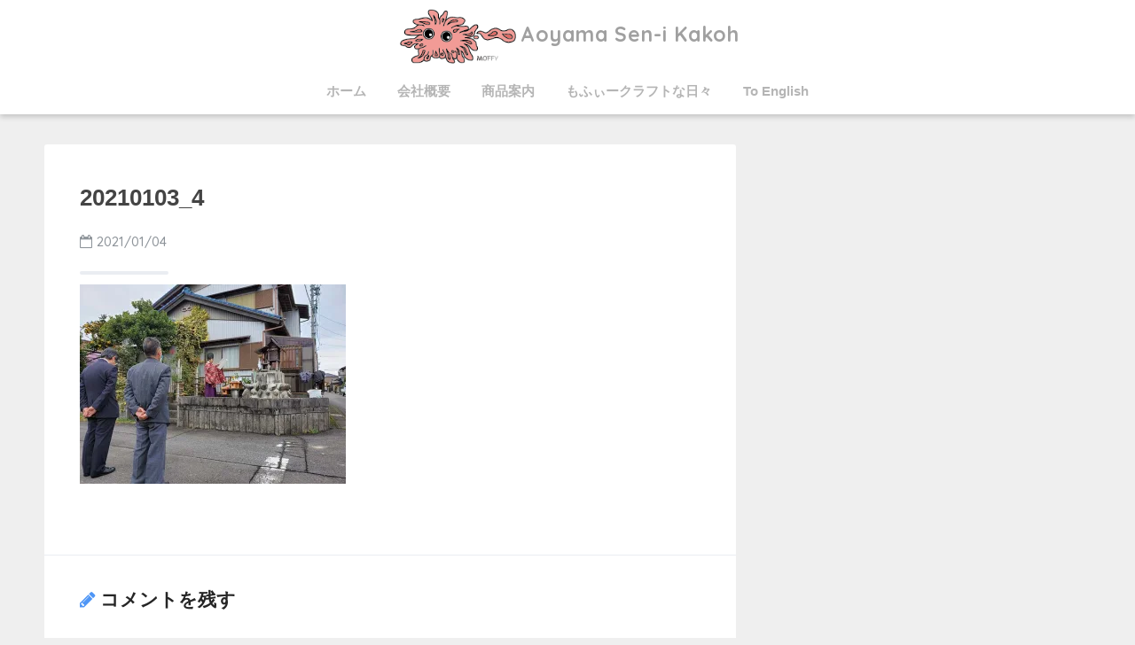

--- FILE ---
content_type: text/html; charset=UTF-8
request_url: https://www.moffy.net/20210103_4/
body_size: 28235
content:
<!doctype html>
<!--[if lt IE 7]><html lang="ja" class="no-js lt-ie9 lt-ie8 lt-ie7"><![endif]-->
<!--[if (IE 7)&!(IEMobile)]><html lang="ja" class="no-js lt-ie9 lt-ie8"><![endif]-->
<!--[if (IE 8)&!(IEMobile)]><html lang="ja" class="no-js lt-ie9"><![endif]-->
<!--[if gt IE 8]><!--><html lang="ja" class="no-js"><!--<![endif]-->
<head>
	<meta charset="utf-8">
	<meta http-equiv="X-UA-Compatible" content="IE=edge">
	<meta name="HandheldFriendly" content="True">
	<meta name="MobileOptimized" content="320">
	<meta name="viewport" content="width=device-width, initial-scale=1 ,viewport-fit=cover"/>
	<meta name="msapplication-TileColor" content="#4f96f6">
	<link rel="pingback" href="https://www.moffy.net/wordpress/xmlrpc.php">
	<title>20210103_4 | Aoyama Sen-i Kakoh</title>
<meta name='robots' content='max-image-preview:large' />
<link rel='dns-prefetch' href='//stats.wp.com' />
<link rel='dns-prefetch' href='//ajax.googleapis.com' />
<link rel='dns-prefetch' href='//fonts.googleapis.com' />
<link rel='dns-prefetch' href='//v0.wordpress.com' />
<link rel='preconnect' href='//i0.wp.com' />
<link rel='preconnect' href='//c0.wp.com' />
<link rel="alternate" type="application/rss+xml" title="Aoyama Sen-i Kakoh &raquo; フィード" href="https://www.moffy.net/feed/" />
<link rel="alternate" type="application/rss+xml" title="Aoyama Sen-i Kakoh &raquo; コメントフィード" href="https://www.moffy.net/comments/feed/" />
<link rel="alternate" title="oEmbed (JSON)" type="application/json+oembed" href="https://www.moffy.net/wp-json/oembed/1.0/embed?url=https%3A%2F%2Fwww.moffy.net%2F20210103_4%2F" />
<link rel="alternate" title="oEmbed (XML)" type="text/xml+oembed" href="https://www.moffy.net/wp-json/oembed/1.0/embed?url=https%3A%2F%2Fwww.moffy.net%2F20210103_4%2F&#038;format=xml" />
<style id='wp-img-auto-sizes-contain-inline-css' type='text/css'>
img:is([sizes=auto i],[sizes^="auto," i]){contain-intrinsic-size:3000px 1500px}
/*# sourceURL=wp-img-auto-sizes-contain-inline-css */
</style>
<style id='wp-emoji-styles-inline-css' type='text/css'>

	img.wp-smiley, img.emoji {
		display: inline !important;
		border: none !important;
		box-shadow: none !important;
		height: 1em !important;
		width: 1em !important;
		margin: 0 0.07em !important;
		vertical-align: -0.1em !important;
		background: none !important;
		padding: 0 !important;
	}
/*# sourceURL=wp-emoji-styles-inline-css */
</style>
<style id='wp-block-library-inline-css' type='text/css'>
:root{--wp-block-synced-color:#7a00df;--wp-block-synced-color--rgb:122,0,223;--wp-bound-block-color:var(--wp-block-synced-color);--wp-editor-canvas-background:#ddd;--wp-admin-theme-color:#007cba;--wp-admin-theme-color--rgb:0,124,186;--wp-admin-theme-color-darker-10:#006ba1;--wp-admin-theme-color-darker-10--rgb:0,107,160.5;--wp-admin-theme-color-darker-20:#005a87;--wp-admin-theme-color-darker-20--rgb:0,90,135;--wp-admin-border-width-focus:2px}@media (min-resolution:192dpi){:root{--wp-admin-border-width-focus:1.5px}}.wp-element-button{cursor:pointer}:root .has-very-light-gray-background-color{background-color:#eee}:root .has-very-dark-gray-background-color{background-color:#313131}:root .has-very-light-gray-color{color:#eee}:root .has-very-dark-gray-color{color:#313131}:root .has-vivid-green-cyan-to-vivid-cyan-blue-gradient-background{background:linear-gradient(135deg,#00d084,#0693e3)}:root .has-purple-crush-gradient-background{background:linear-gradient(135deg,#34e2e4,#4721fb 50%,#ab1dfe)}:root .has-hazy-dawn-gradient-background{background:linear-gradient(135deg,#faaca8,#dad0ec)}:root .has-subdued-olive-gradient-background{background:linear-gradient(135deg,#fafae1,#67a671)}:root .has-atomic-cream-gradient-background{background:linear-gradient(135deg,#fdd79a,#004a59)}:root .has-nightshade-gradient-background{background:linear-gradient(135deg,#330968,#31cdcf)}:root .has-midnight-gradient-background{background:linear-gradient(135deg,#020381,#2874fc)}:root{--wp--preset--font-size--normal:16px;--wp--preset--font-size--huge:42px}.has-regular-font-size{font-size:1em}.has-larger-font-size{font-size:2.625em}.has-normal-font-size{font-size:var(--wp--preset--font-size--normal)}.has-huge-font-size{font-size:var(--wp--preset--font-size--huge)}.has-text-align-center{text-align:center}.has-text-align-left{text-align:left}.has-text-align-right{text-align:right}.has-fit-text{white-space:nowrap!important}#end-resizable-editor-section{display:none}.aligncenter{clear:both}.items-justified-left{justify-content:flex-start}.items-justified-center{justify-content:center}.items-justified-right{justify-content:flex-end}.items-justified-space-between{justify-content:space-between}.screen-reader-text{border:0;clip-path:inset(50%);height:1px;margin:-1px;overflow:hidden;padding:0;position:absolute;width:1px;word-wrap:normal!important}.screen-reader-text:focus{background-color:#ddd;clip-path:none;color:#444;display:block;font-size:1em;height:auto;left:5px;line-height:normal;padding:15px 23px 14px;text-decoration:none;top:5px;width:auto;z-index:100000}html :where(.has-border-color){border-style:solid}html :where([style*=border-top-color]){border-top-style:solid}html :where([style*=border-right-color]){border-right-style:solid}html :where([style*=border-bottom-color]){border-bottom-style:solid}html :where([style*=border-left-color]){border-left-style:solid}html :where([style*=border-width]){border-style:solid}html :where([style*=border-top-width]){border-top-style:solid}html :where([style*=border-right-width]){border-right-style:solid}html :where([style*=border-bottom-width]){border-bottom-style:solid}html :where([style*=border-left-width]){border-left-style:solid}html :where(img[class*=wp-image-]){height:auto;max-width:100%}:where(figure){margin:0 0 1em}html :where(.is-position-sticky){--wp-admin--admin-bar--position-offset:var(--wp-admin--admin-bar--height,0px)}@media screen and (max-width:600px){html :where(.is-position-sticky){--wp-admin--admin-bar--position-offset:0px}}
/*wp_block_styles_on_demand_placeholder:6976bf7a7e3c1*/
/*# sourceURL=wp-block-library-inline-css */
</style>
<style id='classic-theme-styles-inline-css' type='text/css'>
/*! This file is auto-generated */
.wp-block-button__link{color:#fff;background-color:#32373c;border-radius:9999px;box-shadow:none;text-decoration:none;padding:calc(.667em + 2px) calc(1.333em + 2px);font-size:1.125em}.wp-block-file__button{background:#32373c;color:#fff;text-decoration:none}
/*# sourceURL=/wp-includes/css/classic-themes.min.css */
</style>
<link rel='stylesheet' id='sango_theme_gutenberg-style-css' href='https://www.moffy.net/wordpress/wp-content/plugins/sango-theme-gutenberg/dist/build/style-blocks.css?version=1.69.14' type='text/css' media='all' />
<style id='sango_theme_gutenberg-style-inline-css' type='text/css'>
.is-style-sango-list-main-color li:before { background-color: #4f96f6; }.is-style-sango-list-accent-color li:before { background-color: #1e73be; }.sgb-label-main-c { background-color: #4f96f6; }.sgb-label-accent-c { background-color: #1e73be; }
/*# sourceURL=sango_theme_gutenberg-style-inline-css */
</style>
<link rel='stylesheet' id='bogo-css' href='https://www.moffy.net/wordpress/wp-content/plugins/bogo/includes/css/style.css' type='text/css' media='all' />
<link rel='stylesheet' id='sng-stylesheet-css' href='https://www.moffy.net/wordpress/wp-content/themes/sango-theme/style.css?ver15' type='text/css' media='all' />
<link rel='stylesheet' id='sng-option-css' href='https://www.moffy.net/wordpress/wp-content/themes/sango-theme/entry-option.css?ver15' type='text/css' media='all' />
<link rel='stylesheet' id='child-style-css' href='https://www.moffy.net/wordpress/wp-content/themes/sango-theme-child/style.css' type='text/css' media='all' />
<link rel='stylesheet' id='fancybox-css' href='https://www.moffy.net/wordpress/wp-content/plugins/easy-fancybox/fancybox/1.5.4/jquery.fancybox.min.css' type='text/css' media='screen' />
<link rel='stylesheet' id='sng-googlefonts-css' href='//fonts.googleapis.com/css?family=Quicksand%3A500%2C700' type='text/css' media='all' />
<link rel='stylesheet' id='sng-fontawesome-css' href='https://www.moffy.net/wordpress/wp-content/themes/sango-theme/library/fontawesome/css/font-awesome.min.css' type='text/css' media='all' />
<link rel='stylesheet' id='ripple-style-css' href='https://www.moffy.net/wordpress/wp-content/themes/sango-theme/library/ripple/rippler.min.css' type='text/css' media='all' />
<script type="text/javascript" src="https://ajax.googleapis.com/ajax/libs/jquery/2.2.4/jquery.min.js" id="jquery-js"></script>
<script type="text/javascript" src="https://www.moffy.net/wordpress/wp-content/themes/sango-theme/library/js/modernizr.custom.min.js" id="sng-modernizr-js"></script>
<link rel="https://api.w.org/" href="https://www.moffy.net/wp-json/" /><link rel="alternate" title="JSON" type="application/json" href="https://www.moffy.net/wp-json/wp/v2/media/637" /><link rel="EditURI" type="application/rsd+xml" title="RSD" href="https://www.moffy.net/wordpress/xmlrpc.php?rsd" />
<link rel="canonical" href="https://www.moffy.net/20210103_4/" />
<link rel='shortlink' href='https://wp.me/aajv0x-ah' />
	<style>img#wpstats{display:none}</style>
		<meta name="robots" content="noindex,nofollow" /><meta property="og:title" content="20210103_4" />
<meta property="og:description" content="" />
<meta property="og:type" content="article" />
<meta property="og:url" content="https://www.moffy.net/20210103_4/" />
<meta property="og:image" content="https://www.moffy.net/wordpress/wp-content/themes/sango-theme/library/images/default.jpg" />
<meta property="og:site_name" content="Aoyama Sen-i Kakoh" />
<meta name="twitter:card" content="summary_large_image" />
<style type="text/css" id="custom-background-css">
body.custom-background { background-color: #efefef; }
</style>
	<style>
a {color: #4f96f6;}
.main-c {color: #4f96f6;}
.main-bc {background-color: #4f96f6;}
.main-bdr,#inner-content .main-bdr {border-color:  #4f96f6;}
.pastel-bc , #inner-content .pastel-bc {background-color: #ffffff;}
.accent-c {color: #1e73be;}
.accent-bc {background-color: #1e73be;}
.header,#footer-menu,.drawer__title {background-color: #ffffff;}
#logo a {color: #a0a0a0;}
.desktop-nav li a , .mobile-nav li a, #footer-menu a ,.copyright, #drawer__open,.drawer__title {color: #b5b5b5;}
.drawer__title .close span, .drawer__title .close span:before {background: #b5b5b5;}
.desktop-nav li:after {background: #b5b5b5;}
.mobile-nav .current-menu-item {border-bottom-color: #b5b5b5;}
.widgettitle {color: #ffffff;background-color:#e0e0e0;}
.footer {background-color: ;}
.footer, .footer a, .footer .widget ul li a {color: #ffffff;}
.body_bc {background-color: #efefef;}#toc_container .toc_title, #footer_menu .raised, .pagination a, .pagination span, #reply-title:before , .entry-content blockquote:before ,.main-c-before li:before ,.main-c-b:before{color: #4f96f6;}
#searchsubmit, #toc_container .toc_title:before, .cat-name, .pre_tag > span, .pagination .current, #submit ,.withtag_list > span,.main-bc-before li:before {background-color: #4f96f6;}
#toc_container, h3 ,.li-mainbdr ul,.li-mainbdr ol {border-color: #4f96f6;}
.search-title .fa-search ,.acc-bc-before li:before {background: #1e73be;}
.li-accentbdr ul, .li-accentbdr ol {border-color: #1e73be;}
.pagination a:hover ,.li-pastelbc ul, .li-pastelbc ol {background: #ffffff;}
body {font-size: 100%;}
@media only screen and (min-width: 481px) {
body {font-size: 107%;}
}
@media only screen and (min-width: 1030px) {
body {font-size: 107%;}
}
.totop {background: #5ba9f7;}
.header-info a {color: #FFF; background: linear-gradient(95deg,#738bff,#85e3ec);}
.fixed-menu ul {background: #6bb6ff;}
.fixed-menu a {color: #ffffff;}
.fixed-menu .current-menu-item a , .fixed-menu ul li a.active {color: #6bb6ff;}
.post-tab {background: #FFF;} .post-tab>div {color: #a7a7a7} .post-tab > div.tab-active{background: linear-gradient(45deg,#bdb9ff,#67b8ff)}
</style>
</head>
<body class="attachment wp-singular attachment-template-default single single-attachment postid-637 attachmentid-637 attachment-jpeg custom-background wp-theme-sango-theme wp-child-theme-sango-theme-child ja">
	<div id="container">
		<header class="header header--center">
						<div id="inner-header" class="wrap cf">
									<p id="logo" class="h1 dfont">
						<a href="https://www.moffy.net"><img src="https://www.moffy.net/wordpress/wp-content/uploads/2018/10/Moffy_Logo.png" alt="Aoyama Sen-i Kakoh">Aoyama Sen-i Kakoh</a>
					</p>
				<nav class="desktop-nav clearfix"><ul id="menu-home" class="menu"><li id="menu-item-895" class="menu-item menu-item-type-post_type menu-item-object-page menu-item-home menu-item-895"><a href="https://www.moffy.net/">ホーム</a></li>
<li id="menu-item-894" class="menu-item menu-item-type-post_type menu-item-object-page menu-item-894"><a href="https://www.moffy.net/company/">会社概要</a></li>
<li id="menu-item-1694" class="menu-item menu-item-type-post_type menu-item-object-page menu-item-1694"><a href="https://www.moffy.net/yarncatarogue/">商品案内</a></li>
<li id="menu-item-913" class="menu-item menu-item-type-post_type menu-item-object-page current_page_parent menu-item-913"><a href="https://www.moffy.net/blog/">もふぃークラフトな日々</a></li>
<li id="menu-item-938" class="menu-item menu-item-type-post_type menu-item-object-page menu-item-938"><a href="https://www.moffy.net/en/">To English</a></li>
</ul></nav>			</div>
					</header>
			<div id="content">
		<div id="inner-content" class="wrap cf">
			<main id="main" class="m-all t-2of3 d-5of7 cf">
							       <article id="entry" class="cf post-637 attachment type-attachment status-inherit ja nothumb">
			       	  <header class="article-header entry-header">
	    <h1 class="entry-title single-title">20210103_4</h1>
	<p class="entry-meta vcard dfont">
			       	<time class="pubdate entry-time" datetime="2021-01-04">2021/01/04</time>
	       	    </p>
    		</header>
<section class="entry-content cf">
  <p class="attachment"><a href="https://i0.wp.com/www.moffy.net/wordpress/wp-content/uploads/2021/01/20210103_4.jpg?ssl=1"><img fetchpriority="high" decoding="async" width="300" height="225" src="https://i0.wp.com/www.moffy.net/wordpress/wp-content/uploads/2021/01/20210103_4.jpg?fit=300%2C225&amp;ssl=1" class="attachment-medium size-medium" alt="" srcset="https://i0.wp.com/www.moffy.net/wordpress/wp-content/uploads/2021/01/20210103_4.jpg?w=680&amp;ssl=1 680w, https://i0.wp.com/www.moffy.net/wordpress/wp-content/uploads/2021/01/20210103_4.jpg?resize=300%2C225&amp;ssl=1 300w" sizes="(max-width: 300px) 100vw, 300px" /></a></p>
</section><footer class="article-footer">
    <aside>
    	<div class="footer-contents">
        	        	        	<div class="footer-meta dfont">
               	          	</div>
        	        	        	                  </div>
            </aside>
</footer>
  	<div id="respond" class="comment-respond">
		<h3 id="reply-title" class="comment-reply-title">コメントを残す <small><a rel="nofollow" id="cancel-comment-reply-link" href="/20210103_4/#respond" style="display:none;">コメントをキャンセル</a></small></h3><form action="https://www.moffy.net/wordpress/wp-comments-post.php" method="post" id="commentform" class="comment-form"><p class="comment-notes"><span id="email-notes">メールアドレスが公開されることはありません。</span> <span class="required-field-message"><span class="required">※</span> が付いている欄は必須項目です</span></p><p class="comment-form-comment"><label for="comment">コメント <span class="required">※</span></label> <textarea id="comment" name="comment" cols="45" rows="8" maxlength="65525" required></textarea></p><p class="comment-form-author"><label for="author">名前</label> <input id="author" name="author" type="text" value="" size="30" maxlength="245" autocomplete="name" /></p>
<p class="comment-form-email"><label for="email">メール</label> <input id="email" name="email" type="email" value="" size="30" maxlength="100" aria-describedby="email-notes" autocomplete="email" /></p>
<p class="comment-form-url"><label for="url">サイト</label> <input id="url" name="url" type="url" value="" size="30" maxlength="200" autocomplete="url" /></p>
<p class="form-submit"><input name="submit" type="submit" id="submit" class="submit" value="コメントを送信" /> <input type='hidden' name='comment_post_ID' value='637' id='comment_post_ID' />
<input type='hidden' name='comment_parent' id='comment_parent' value='0' />
</p><p style="display: none;"><input type="hidden" id="akismet_comment_nonce" name="akismet_comment_nonce" value="af8e8b82de" /></p><p style="display: none !important;" class="akismet-fields-container" data-prefix="ak_"><label>&#916;<textarea name="ak_hp_textarea" cols="45" rows="8" maxlength="100"></textarea></label><input type="hidden" id="ak_js_1" name="ak_js" value="10"/><script>document.getElementById( "ak_js_1" ).setAttribute( "value", ( new Date() ).getTime() );</script></p></form>	</div><!-- #respond -->
	    <script type="application/ld+json">
      {
      "@context": "http://schema.org",
      "@type": "Article",
      "mainEntityOfPage":"https://www.moffy.net/20210103_4/",
      "headline": "20210103_4",

      "image": {
      "@type": "ImageObject",
      "url": "https://i0.wp.com/www.moffy.net/wordpress/wp-content/uploads/2021/01/20210103_4.jpg?fit=680%2C510&ssl=1",
      "width":680,
      "height":510      },

      "datePublished": "2021-01-04T13:13:40+0900",
      "dateModified": "2021-01-04T13:13:40+0900",
      "author": {
      "@type": "Person",
      "name": "すーぱーみらくる天才"
      },
      "publisher": {
      "@type": "Organization",
      "name": "Aoyama Sen-i Kakoh",
      "logo": {
      "@type": "ImageObject",
      "url": ""
      }
      },
      "description": ""
      }
    </script>
  			        </article>
			        <div class="prnx_box cf">
		</div>			    								</main>
					</div>
	</div>
			<footer class="footer">
								<div id="footer-menu">
					<div>
						<a class="footer-menu__btn dfont" href="https://www.moffy.net/"><i class="fa fa-home fa-lg"></i> HOME</a>
					</div>
					<nav>
						<div class="footer-links cf"><ul id="menu-home-1" class="nav footer-nav cf"><li class="menu-item menu-item-type-post_type menu-item-object-page menu-item-home menu-item-895"><a href="https://www.moffy.net/">ホーム</a></li>
<li class="menu-item menu-item-type-post_type menu-item-object-page menu-item-894"><a href="https://www.moffy.net/company/">会社概要</a></li>
<li class="menu-item menu-item-type-post_type menu-item-object-page menu-item-1694"><a href="https://www.moffy.net/yarncatarogue/">商品案内</a></li>
<li class="menu-item menu-item-type-post_type menu-item-object-page current_page_parent menu-item-913"><a href="https://www.moffy.net/blog/">もふぃークラフトな日々</a></li>
<li class="menu-item menu-item-type-post_type menu-item-object-page menu-item-938"><a href="https://www.moffy.net/en/">To English</a></li>
</ul></div>											</nav>
					<p class="copyright dfont">
						&copy; 2026						Aoyama Sen-i Kakoh						All rights reserved.
					</p>
				</div>
			</footer>
		</div>
		<script type="speculationrules">
{"prefetch":[{"source":"document","where":{"and":[{"href_matches":"/*"},{"not":{"href_matches":["/wordpress/wp-*.php","/wordpress/wp-admin/*","/wordpress/wp-content/uploads/*","/wordpress/wp-content/*","/wordpress/wp-content/plugins/*","/wordpress/wp-content/themes/sango-theme-child/*","/wordpress/wp-content/themes/sango-theme/*","/*\\?(.+)"]}},{"not":{"selector_matches":"a[rel~=\"nofollow\"]"}},{"not":{"selector_matches":".no-prefetch, .no-prefetch a"}}]},"eagerness":"conservative"}]}
</script>
<script type="text/javascript" id="sango_theme_client-block-js-js-extra">
/* <![CDATA[ */
var sgb_client_options = {"site_url":"https://www.moffy.net/wordpress","is_logged_in":""};
//# sourceURL=sango_theme_client-block-js-js-extra
/* ]]> */
</script>
<script type="text/javascript" src="https://www.moffy.net/wordpress/wp-content/plugins/sango-theme-gutenberg/dist/client.build.js?version=1.69.14" id="sango_theme_client-block-js-js"></script>
<script type="text/javascript" src="https://www.moffy.net/wordpress/wp-content/plugins/easy-fancybox/vendor/purify.min.js" id="fancybox-purify-js"></script>
<script type="text/javascript" id="jquery-fancybox-js-extra">
/* <![CDATA[ */
var efb_i18n = {"close":"Close","next":"Next","prev":"Previous","startSlideshow":"Start slideshow","toggleSize":"Toggle size"};
//# sourceURL=jquery-fancybox-js-extra
/* ]]> */
</script>
<script type="text/javascript" src="https://www.moffy.net/wordpress/wp-content/plugins/easy-fancybox/fancybox/1.5.4/jquery.fancybox.min.js" id="jquery-fancybox-js"></script>
<script type="text/javascript" id="jquery-fancybox-js-after">
/* <![CDATA[ */
var fb_timeout, fb_opts={'autoScale':true,'showCloseButton':true,'margin':20,'pixelRatio':'false','centerOnScroll':false,'enableEscapeButton':true,'speedIn':500,'speedOut':400,'overlayShow':true,'hideOnOverlayClick':true,'minVpHeight':320,'disableCoreLightbox':'true','enableBlockControls':'true','fancybox_openBlockControls':'true' };
if(typeof easy_fancybox_handler==='undefined'){
var easy_fancybox_handler=function(){
jQuery([".nolightbox","a.wp-block-file__button","a.pin-it-button","a[href*='pinterest.com\/pin\/create']","a[href*='facebook.com\/share']","a[href*='twitter.com\/share']"].join(',')).addClass('nofancybox');
jQuery('a.fancybox-close').on('click',function(e){e.preventDefault();jQuery.fancybox.close()});
/* IMG */
						var unlinkedImageBlocks=jQuery(".wp-block-image > img:not(.nofancybox,figure.nofancybox>img)");
						unlinkedImageBlocks.wrap(function() {
							var href = jQuery( this ).attr( "src" );
							return "<a href='" + href + "'></a>";
						});
var fb_IMG_select=jQuery('a[href*=".jpg" i]:not(.nofancybox,li.nofancybox>a,figure.nofancybox>a),area[href*=".jpg" i]:not(.nofancybox),a[href*=".jpeg" i]:not(.nofancybox,li.nofancybox>a,figure.nofancybox>a),area[href*=".jpeg" i]:not(.nofancybox),a[href*=".png" i]:not(.nofancybox,li.nofancybox>a,figure.nofancybox>a),area[href*=".png" i]:not(.nofancybox),a[href*=".webp" i]:not(.nofancybox,li.nofancybox>a,figure.nofancybox>a),area[href*=".webp" i]:not(.nofancybox)');
fb_IMG_select.addClass('fancybox image');
var fb_IMG_sections=jQuery('.gallery,.wp-block-gallery,.tiled-gallery,.wp-block-jetpack-tiled-gallery,.ngg-galleryoverview,.ngg-imagebrowser,.nextgen_pro_blog_gallery,.nextgen_pro_film,.nextgen_pro_horizontal_filmstrip,.ngg-pro-masonry-wrapper,.ngg-pro-mosaic-container,.nextgen_pro_sidescroll,.nextgen_pro_slideshow,.nextgen_pro_thumbnail_grid,.tiled-gallery');
fb_IMG_sections.each(function(){jQuery(this).find(fb_IMG_select).attr('rel','gallery-'+fb_IMG_sections.index(this));});
jQuery('a.fancybox,area.fancybox,.fancybox>a').each(function(){jQuery(this).fancybox(jQuery.extend(true,{},fb_opts,{'transition':'elastic','easingIn':'easeOutBack','easingOut':'easeInBack','opacity':true,'hideOnContentClick':true,'titleShow':true,'titlePosition':'over','titleFromAlt':true,'showNavArrows':true,'enableKeyboardNav':true,'cyclic':false,'mouseWheel':'false'}))});
};};
jQuery(easy_fancybox_handler);jQuery(document).on('post-load',easy_fancybox_handler);

//# sourceURL=jquery-fancybox-js-after
/* ]]> */
</script>
<script type="text/javascript" id="jetpack-stats-js-before">
/* <![CDATA[ */
_stq = window._stq || [];
_stq.push([ "view", {"v":"ext","blog":"152410789","post":"637","tz":"9","srv":"www.moffy.net","j":"1:15.4"} ]);
_stq.push([ "clickTrackerInit", "152410789", "637" ]);
//# sourceURL=jetpack-stats-js-before
/* ]]> */
</script>
<script type="text/javascript" src="https://stats.wp.com/e-202605.js" id="jetpack-stats-js" defer="defer" data-wp-strategy="defer"></script>
<script type="text/javascript" src="https://c0.wp.com/c/6.9/wp-includes/js/comment-reply.min.js" id="comment-reply-js" async="async" data-wp-strategy="async" fetchpriority="low"></script>
<script type="text/javascript" src="https://www.moffy.net/wordpress/wp-content/themes/sango-theme/library/ripple/jquery.rippler.js" id="ripple-js-js"></script>
<script defer type="text/javascript" src="https://www.moffy.net/wordpress/wp-content/plugins/akismet/_inc/akismet-frontend.js" id="akismet-frontend-js"></script>
<script id="wp-emoji-settings" type="application/json">
{"baseUrl":"https://s.w.org/images/core/emoji/17.0.2/72x72/","ext":".png","svgUrl":"https://s.w.org/images/core/emoji/17.0.2/svg/","svgExt":".svg","source":{"concatemoji":"https://www.moffy.net/wordpress/wp-includes/js/wp-emoji-release.min.js"}}
</script>
<script type="module">
/* <![CDATA[ */
/*! This file is auto-generated */
const a=JSON.parse(document.getElementById("wp-emoji-settings").textContent),o=(window._wpemojiSettings=a,"wpEmojiSettingsSupports"),s=["flag","emoji"];function i(e){try{var t={supportTests:e,timestamp:(new Date).valueOf()};sessionStorage.setItem(o,JSON.stringify(t))}catch(e){}}function c(e,t,n){e.clearRect(0,0,e.canvas.width,e.canvas.height),e.fillText(t,0,0);t=new Uint32Array(e.getImageData(0,0,e.canvas.width,e.canvas.height).data);e.clearRect(0,0,e.canvas.width,e.canvas.height),e.fillText(n,0,0);const a=new Uint32Array(e.getImageData(0,0,e.canvas.width,e.canvas.height).data);return t.every((e,t)=>e===a[t])}function p(e,t){e.clearRect(0,0,e.canvas.width,e.canvas.height),e.fillText(t,0,0);var n=e.getImageData(16,16,1,1);for(let e=0;e<n.data.length;e++)if(0!==n.data[e])return!1;return!0}function u(e,t,n,a){switch(t){case"flag":return n(e,"\ud83c\udff3\ufe0f\u200d\u26a7\ufe0f","\ud83c\udff3\ufe0f\u200b\u26a7\ufe0f")?!1:!n(e,"\ud83c\udde8\ud83c\uddf6","\ud83c\udde8\u200b\ud83c\uddf6")&&!n(e,"\ud83c\udff4\udb40\udc67\udb40\udc62\udb40\udc65\udb40\udc6e\udb40\udc67\udb40\udc7f","\ud83c\udff4\u200b\udb40\udc67\u200b\udb40\udc62\u200b\udb40\udc65\u200b\udb40\udc6e\u200b\udb40\udc67\u200b\udb40\udc7f");case"emoji":return!a(e,"\ud83e\u1fac8")}return!1}function f(e,t,n,a){let r;const o=(r="undefined"!=typeof WorkerGlobalScope&&self instanceof WorkerGlobalScope?new OffscreenCanvas(300,150):document.createElement("canvas")).getContext("2d",{willReadFrequently:!0}),s=(o.textBaseline="top",o.font="600 32px Arial",{});return e.forEach(e=>{s[e]=t(o,e,n,a)}),s}function r(e){var t=document.createElement("script");t.src=e,t.defer=!0,document.head.appendChild(t)}a.supports={everything:!0,everythingExceptFlag:!0},new Promise(t=>{let n=function(){try{var e=JSON.parse(sessionStorage.getItem(o));if("object"==typeof e&&"number"==typeof e.timestamp&&(new Date).valueOf()<e.timestamp+604800&&"object"==typeof e.supportTests)return e.supportTests}catch(e){}return null}();if(!n){if("undefined"!=typeof Worker&&"undefined"!=typeof OffscreenCanvas&&"undefined"!=typeof URL&&URL.createObjectURL&&"undefined"!=typeof Blob)try{var e="postMessage("+f.toString()+"("+[JSON.stringify(s),u.toString(),c.toString(),p.toString()].join(",")+"));",a=new Blob([e],{type:"text/javascript"});const r=new Worker(URL.createObjectURL(a),{name:"wpTestEmojiSupports"});return void(r.onmessage=e=>{i(n=e.data),r.terminate(),t(n)})}catch(e){}i(n=f(s,u,c,p))}t(n)}).then(e=>{for(const n in e)a.supports[n]=e[n],a.supports.everything=a.supports.everything&&a.supports[n],"flag"!==n&&(a.supports.everythingExceptFlag=a.supports.everythingExceptFlag&&a.supports[n]);var t;a.supports.everythingExceptFlag=a.supports.everythingExceptFlag&&!a.supports.flag,a.supports.everything||((t=a.source||{}).concatemoji?r(t.concatemoji):t.wpemoji&&t.twemoji&&(r(t.twemoji),r(t.wpemoji)))});
//# sourceURL=https://www.moffy.net/wordpress/wp-includes/js/wp-emoji-loader.min.js
/* ]]> */
</script>
<script>
$(document).ready(function() {
      $(window).scroll(function() {
        if ($(this).scrollTop() > 700) {
          $('.totop').fadeIn(300);
        } else {
          $('.totop').fadeOut(300);
        }
      });
      $('.totop').click(function(event) {
        event.preventDefault();
        $('html, body').animate({scrollTop: 0}, 300);
      })
    });
</script>				<a href="#" class="totop" rel="nofollow"><i class="fa fa-chevron-up"></i></a>	</body>
</html>
